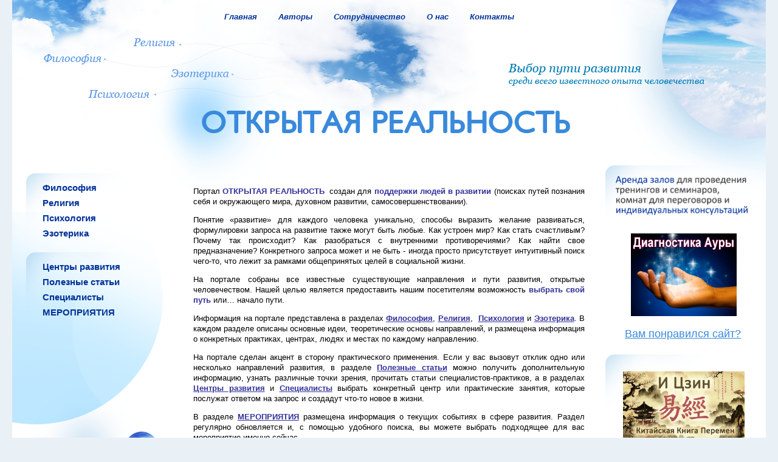

--- FILE ---
content_type: text/html; charset=utf-8
request_url: https://openreality.ru/
body_size: 4707
content:

<!DOCTYPE html PUBLIC "-//W3C//DTD XHTML 1.0 Transitional//EN" "http://www.w3.org/TR/xhtml1/DTD/xhtml1-transitional.dtd">
<html xmlns="http://www.w3.org/1999/xhtml">

<head>

<meta http-equiv="Content-Type" content="application/xhtml+xml; charset=utf-8" />

<meta name='description' content='ОТКРЫТАЯ РЕАЛЬНОСТЬ
Сайт  ОТКРЫТАЯ РЕАЛЬНОСТЬ  создан для поддержки людей в развитии (поисках путей познания себя и окружающего мира, духовном развитии, самосовершенствовании).
Понятие «развитие» для каждого человека уникально, способы выразить желание развиваться, формулировки запроса на развитие также могут быть любые. Как устроен мир? Как стать счастливым? Почему так происходит? Как разобраться с внутренними противоречиями? Как найти свое предназначение? Конкретного запроса может и не быть - иногда просто присутствует интуитивный поиск чего-то, что лежит за рамками общепринятых целей в социальной жизни.
На сайте собраны все известные существующие направления и пути развития, открытые человечеством.
 Нашей целью является предоставить нашим посетителям возможность выбрать свой путь или… начало пути.'><meta name='Keywords' content='Религия, философия, эзотерика, психология'>

<meta http-equiv='pragma' content='no-cache' />
<meta http-equiv='imagetoolbar' content='no' />

<meta name='revisit' content='1 days'/>
<meta name='revisit-after' content='1 days'/>


<title>ОТКРЫТАЯ РЕАЛЬНОСТЬ</title>



<link rel="stylesheet" rev="stylesheet" type="text/css" href="/opentemplate/style.css" />


<script type='text/javascript' src='/netcat_template/jquery/jquery.min.js?18045'></script>
<script type='text/javascript'>var $nc = jQuery.noConflict();</script>
<script type='text/javascript'>if (typeof $ == 'undefined') $ = jQuery;</script>
<script src='/netcat_template/jquery/jquery.a.ui.widget.js?18045'></script>
<script src='/netcat_template/jquery/jquery.autosave.js?18045'></script>
<script src='/netcat_template/jquery/jquery.b.iframe-transport.js?18045'></script>
<script src='/netcat_template/jquery/jquery.colorbox-min.js?18045'></script>
<script src='/netcat_template/jquery/jquery.fileupload.js?18045'></script>
<script src='/netcat_template/jquery/jquery.form.min.js?18045'></script>
<script src='/netcat_template/jquery/jquery.jcrop.js?18045'></script>
<script src='/netcat_template/jquery/jquery.jscrollpane.min.js?18045'></script>
<script src='/netcat_template/jquery/jquery.mousewheel.min.js?18045'></script>
<script src='/netcat_template/jquery/jquery.nc_widget.js?18045'></script>
<script src='/netcat_template/jquery/jquery.nclsdisplay.js?18045'></script>
<script src='/netcat_template/jquery/jquery.simplemodal.min.js?18045'></script>
<script src='/netcat_template/jquery/jquery.tablednd.min.js?18045'></script>
<link rel='stylesheet' type='text/css' href='/netcat/modules/search/suggest/autocomplete.css?18045'>
<link rel='stylesheet' type='text/css' href='/netcat/admin/skins/default/css/upload.css?18045'>
<script type='text/javascript'>if (typeof(nc_token) == 'undefined') {var nc_token = '52b03a1b47136921aacaaa5c98e750a1';}var nc_save_keycode = 83;
var nc_autosave_use = '';
var nc_autosave_type = '';
var nc_autosave_period = '';
var nc_autosave_noactive = '';
</script>
<script type='text/javascript' src='/netcat/modules/auth/auth.js?18045'></script>
<script type='text/javascript' src='/netcat/modules/minishop/minishop.js?18045'></script>
<script type='text/javascript' src='/netcat/admin/js/jquery.upload.min.js?18045'></script>
<script type='text/javascript' src='/netcat_template/jquery/jquery.nclsdisplay.js?18045'></script>

</head>
<body>
<div id="conteiner">
    <div id="header" class="png">
		<div id="header-left" class="png">
			<div id="header-right" class="png">
                
                <!--~~~~~~~~~~~~~~header-menu-top~~~~~~~~~~~~~~-->
				<div id="header-menu-top" class="png">               
                 <ul class='menu'><li><a title='Главная' href='/index/'>Главная</a></li><!--&nbsp;&nbsp;&nbsp;<img src='/opentemplate/images/bulet-top-menu.jpg' width='5' height='5' border='0' align='absmiddle'>&nbsp;&nbsp;&nbsp;--><li><a title='Авторы' href='/authors/'>Авторы</a></li><!--&nbsp;&nbsp;&nbsp;<img src='/opentemplate/images/bulet-top-menu.jpg' width='5' height='5' border='0' align='absmiddle'>&nbsp;&nbsp;&nbsp;--><li><a title='Сотрудничество' href='/partnership/'>Сотрудничество</a></li><!--&nbsp;&nbsp;&nbsp;<img src='/opentemplate/images/bulet-top-menu.jpg' width='5' height='5' border='0' align='absmiddle'>&nbsp;&nbsp;&nbsp;--><li><a title='О нас' href='/about/'>О нас</a></li><!--&nbsp;&nbsp;&nbsp;<img src='/opentemplate/images/bulet-top-menu.jpg' width='5' height='5' border='0' align='absmiddle'>&nbsp;&nbsp;&nbsp;--><li><a title='Контакты' href='/contact/'>Контакты</a></li></ul>              
				</div>   <!--end header-menu-top-->
                
			    <!--~~~~~~~~~~~~~header-menu-left-top~~~~~~~~~~~~~-->
				<div id="header-menu-left-top" class="png">
				<a href="/school/religion/" id="m1">&nbsp;</a>
				<a href="/school/philosophy/" id="m2">&nbsp;</a>
				<a href="/school/esoterica/" id="m3">&nbsp;</a>
				<a href="/school/psychology/" id="m4">&nbsp;</a>
				</div><!--end header-menu-left-top-->
			
                <!--~~~~~~~~~~~~~~header-right-text~~~~~~~~~~~~~~-->
				<div id="header-right-text" class="png">&nbsp;</div><!--end header-right-text-->
				<div id="zag" class="png">&nbsp;</div>
			</div>
		</div>
	</div>
	<!--end header-->
    
    <!--~~~~~~~~~~~~~~~~~~~~~~~~~~~~~~~~~~~~~~~~~~~~~~~~~content~~~~~~~~~~~~~~~~~~~~~~~~~~~~~~~~~~~~~~~~~~~~~~-->
    <div id="content">
    
    <!--~~~~~~~~~~content-left~~~~~~~~~~~-->
		<div id="content-left" >
	
			<!--~~~~~~menu-left~~~~~~~~-->
            
            <div id="menu-left" class="menu-fon png" >
            
			<ul><li><a target='_self' href='/school/philosophy/' >Философия</a><li><a target='_self' href='/school/religion/' >Религия</a><li><a target='_self' href='/school/psychology/' >Психология</a><li><a target='_self' href='/school/esoterica/' >Эзотерика</a></ul>
            
                <div id="block-menu-2" class="png">
                <ul><li><a target='_self' href='/Info/centers/' >Центры развития</a><li><a target='_self' href='/Info/articles/' >Полезные статьи</a><li><a target='_self' href='/Info/experts/' >Специалисты</a><li><a target='_self' href='/Info/guide/' >МЕРОПРИЯТИЯ</a></ul> 
			    </div>
				  <!--end block-menu-2-->
			</div>
            
            <!--end menu-left-->
            
            
            
            <div id="block-avtoriz" class="png">
            <!-- отключаем авторизацию
            
            
            <div style="position: relative; padding-top:220px; padding-left: 50px;">
                            
                              <div><a class="avtor_s" style='text-decoration: none; ' href="/users/auth/">Войти на сайт</a></div>
                <div><a class="avtor_s" style='text-decoration: none; ' href="/users/registration/">Зарегистрироваться</a></div>
                              
             </div>
            
            -->
            </div>
            
            <!--end block-avtoriz-->

            

		    <div style="position: relative; margin-top: -205px; margin-left: -8px; padding-bottom: 33px">
			<a href="http://open-reality.ru/" style="cursor: pointer;" target="_blank" rel="nofollow">
                <div id="razvit" class="png"></div></a>
			</div>

			<div class="menu-fon-n png new-left" style="height: auto; padding-bottom: 33px">
			<div class='nc_list nc_text'>  <div class='nc_row'>
    <table >
<tbody>
	<tr>
		<td><a href="http://www.open-reality.ru/goods/artifacts/" rel="nofollow" target="_blank"><img alt="" src="/netcat_files/Image/baner-we/artef.jpg" style="border-width: 0px; border-style: solid; width: 150px; height: 150px; float: left;" /></a></td>
	</tr>
</tbody>
</table></div>
</div>			</div>

			<div class="menu-fon-n png new-left" style="height: auto; padding-bottom: 33px">
			             			</div>

			<div class="menu-fon-n png new-left" style="height: auto; padding-bottom: 33px">
             			</div>

		</div>
		<!--end content-left-->
        
        <!--~~~~~~~~~~~content-right~~~~~~~~~~~~-->
		<div id="content-right">
            <div id="mer" class="menu-fon png" >
			    <div style='padding-top: 15px; padding-left: 40px'>
                <div class='nc_list nc_text'>  <div class='nc_row'>
    <a href="http://open-reality.ru/info/arenda/" target="_blank"><img alt="" src="/netcat_files/userfiles/baner-we/Аренда.png" style="width: 220px; height: 70px;" /></a></div>
</div>                </div>				
			</div>
            
             
            <div id="mer" class="menu-fon-n png" style='margin-top: 22px'>
			    <div style='padding-top: 5px; padding-left: 40px'>
                <div class='nc_list nc_text'>  <div class='nc_row'>
    <p style="text-align: center;"><a href="http://open-reality.ru/goods/aura/" rel="nofollow" target="_blank"><img alt="" src="/netcat_files/userfiles/baner-we/aura.jpg" style="border-width: 0px; border-style: solid; width: 174px; height: 136px;" /></a></p></div>
</div>                </div>				
			</div>
            
            <div style='padding-top: 0px; padding-left: 55px'><h3><a href="/partnership/Like/">Вам понравился сайт?</a></h3></div>

            <div id="mer" class="menu-fon png" style='margin-top: 22px'>
			    <div style='padding-top: 15px; padding-left: 40px'>
                <div class='nc_list nc_text'>  <div class='nc_row'>
    <p style="text-align: center;"></p>
<p style="text-align: center;"><a href="https://t.me/changes_book_bot" target="_blank"><img alt="" src="/netcat_files/userfiles/baner-we/DlyaBota.png" style="width: 200px; height: 113px;" /></a></p></div>
</div>                </div>				
			</div>

		
			<div id="mer" class="menu-fon-n png" style='margin-top: 22px'>
			    <div style='padding-top: 15px; padding-left: 40px'>
                <div class='nc_list nc_text'>  <div class='nc_row'>
    <p style="text-align: center;"><a href="https://t.me/osho_dzen_taro_bot" target="_blank"><img alt="" src="/netcat_files/userfiles/baner-we/Baner4.png" style="width: 200px; height: 200px;" /></a></p></div>
<div class='nc_row'>
    <p style="text-align: center;"><a href="https://t.me/self_cognition_bot" target="_blank"><img alt="" src="/netcat_files/userfiles/baner-we/Baner1.png" style="width: 200px; height: 200px;" /></a></p></div>
</div>                <br></div>				
			</div>
					
		</div><!--end content-right-->
        
        <!--~~~~~~~~~~~~~~~content-center~~~~~~~~~~~~~~~-->			
        <div id="content-center" style='padding-left: 0px; padding-right: 0px'>
        
        
                     
                 
              
        
        <div style='position: relative; margin-bottom: 0px; margin-top: 0px'>
        <center> </center>
        </div>
        
        
        
        <a id="one" name="one"> </a>
        <br/><br/><div class='nc_list nc_text'>  <div class='nc_row'>
    <p style="text-align: justify;">Портал <span class="Color1">ОТКРЫТАЯ РЕАЛЬНОСТЬ</span>&nbsp; создан для <span class="Color1">поддержки людей в развитии</span> (поисках путей познания себя и окружающего мира, духовном развитии, самосовершенствовании).</p>
<p style="text-align: justify;">Понятие &laquo;развитие&raquo; для каждого человека уникально, способы выразить желание развиваться, формулировки запроса на развитие также могут быть любые. Как устроен мир? Как стать счастливым? Почему так происходит? Как разобраться с внутренними противоречиями? Как найти свое предназначение? Конкретного запроса может и не быть - иногда просто присутствует интуитивный поиск чего-то, что лежит за рамками общепринятых целей в социальной жизни.</p>
<p style="text-align: justify;">На портале собраны все известные существующие направления и пути развития, открытые человечеством. Нашей целью является предоставить нашим посетителям возможность <span class="Color1">выбрать свой путь</span> или&hellip; начало пути.</p>
<p style="text-align: justify;">Информация на портале представлена в разделах <strong><a href="http://www.openreality.ru/school/philosophy/">Философия</a></strong>, <strong><a href="http://www.openreality.ru/school/religion/">Религия</a></strong>,&nbsp; <strong><a href="http://www.openreality.ru/school/psychology/">Психология</a></strong> и <strong><a href="http://www.openreality.ru/school/esoterica/">Эзотерика</a></strong>. В каждом разделе описаны основные идеи, теоретические основы направлений, и размещена информация о конкретных практиках, центрах, людях и местах по каждому направлению.</p>
<p style="text-align: justify;">На портале сделан акцент в сторону практического применения. Если у вас вызовут отклик одно или несколько направлений развития, в разделе <strong><a href="http://www.openreality.ru/Info/articles/">Полезные статьи</a></strong> можно получить дополнительную информацию,&nbsp;узнать&nbsp;различные точки зрения, прочитать статьи специалистов-практиков, а&nbsp;в разделах <strong><a href="http://www.openreality.ru/Info/centers/">Центры развития</a></strong> и <strong><a href="http://www.openreality.ru/Info/experts/">Специалисты</a></strong> выбрать конкретный центр или практические занятия, которые послужат ответом на запрос и создадут что-то новое в жизни.</p>
<p style="text-align: justify;">В разделе <strong><a href="http://www.openreality.ru/Info/guide/">МЕРОПРИЯТИЯ</a></strong> размещена информация о текущих событиях в сфере развития. Раздел регулярно обновляется и, с помощью удобного поиска, вы можете выбрать подходящее для вас мероприятие именно сейчас.</p>
<p style="text-align: justify;">Нам важно, чтобы наши посетители получили ответы на свои вопросы, и чтобы сделать это было легко и удобно. Поэтому, мы с радостью услышим от Вас обратную связь по поводу удобства работы, структуры информации, содержимого портала, а также Ваши пожелания относительно размещения информации по интересующим вас вопросам.&nbsp;&nbsp;<strong><a href="http://openreality.ru/contact/">связаться с нами</a></strong>.&nbsp;</p></div>
</div>            
                         
            </div>
            <!--end content-center-->
        </div>
        <!--end content-->
        <div id="nol"></div>
    </div><!--end conteiner--> 
    
    <div id="footer" class="png">

	<div id="footer-left" class="png"></div>
	<div id="footer-right" class="png">
        <div id="footer-right-logo" class="png"></div>
    </div>
	
    <div id="footer-center">
        <div id="copyright">

			Copyright &copy; 2008 Открытая реальность.<br />
			При копировании материалов ссылка на сайт обязательна.
				
            <div id="baner">
                <!--LiveInternet counter--><a href="//www.liveinternet.ru/click"
                target="_blank"><img id="licntFD19" width="88" height="31" style="border:0" 
                title="LiveInternet"
                src="[data-uri]"
                alt=""/></a><script>(function(d,s){d.getElementById("licntFD19").src=
                "//counter.yadro.ru/hit?t57.1;r"+escape(d.referrer)+
                ((typeof(s)=="undefined")?"":";s"+s.width+"*"+s.height+"*"+
                (s.colorDepth?s.colorDepth:s.pixelDepth))+";u"+escape(d.URL)+
                ";h"+escape(d.title.substring(0,150))+";"+Math.random()})
                (document,screen)</script><!--/LiveInternet-->


			  
			  
            </div>
			<!--end baner-->
		</div>
		<!--end copyright-->
	</div>
	<!--end footer-center-->
</div><!--end footer-->
    
</body>
</html>







--- FILE ---
content_type: text/css
request_url: https://openreality.ru/opentemplate/style.css
body_size: 4424
content:
/* верх право низ лево 
верх низ*/
*  {/*margin:0; padding:0; */ font-size:13px; line-height:17px; font-family:Arial, helvetica cy, sans-serif;}

html, body { margin:0px; padding:0px; min-height:100%; font-size:13px; line-height:17px; font-family:Arial, helvetica cy, sans-serif; }
html { background: #eaf1f6;  overflow-y: scroll;}
body { max-width: 1240px;	min-width: 1120px;  /*min-width: 1024px;*/ margin: 0 auto;	position: relative;	background: #fff}


dl { margin-top: 3px; margin-bottom: 3px;}
dt { font-weight: bold;}


p {	margin: 0 0 1em 0}
ul, ol {	margin: 1em 0;	padding: 0 0 0 3em;}
ul ul, ol ul {	margin: 0;	padding: 0 0 0 1.1em}

table {font-size:13px; line-height:17px; font-family:Arial;}

nav ul, nav ol {list-style: none;	margin: 0;	padding: 0;}


/**  вставлено **/
article, aside, details, figcaption, figure, footer, header, hgroup, nav, section {display: block;}
audio, canvas, video {display: inline-block; *display: inline;	*zoom: 1;}
audio:not([controls]) {display: none;}
button, input, select, textarea {font-family: arial, helvetica cy, sans-serif; color: #000;}

a {color: #343299;} /* ЦВЕТ 1 */
a:hover {/* при наведении на ссылку */	color: #398ADB;} /* ЦВЕТ 2 */
a:focus {outline: thin dotted;}
a:hover, a:active {outline: 0;}

/*Заголовки*/
h1, h2, h3, h4, h5, h6 {color: #343299; font-weight: normal; line-height: 1.1em;}

h1 {	margin: 0 0 .7em 0;	font-size: 32px;	line-height: 1.1;}
h1  a{ margin: 0 0 .7em 0;	font-size: 32px;	line-height: 1.1; color: #398ADB;	} /* ЦВЕТ 2 */
.h1 {color: #343299;	margin: 0 0 .7em 0;	font-size: 32px;	line-height: 1.1;}

/*Заголовок статьи*/
h2 {	margin: .7em 0 .5em 0;	font-size: 24px;	line-height: 1.1;	color: #398ADB;} /* ЦВЕТ 2 */
h2 a {	margin: .7em 0 .5em 0;	font-size: 24px;	line-height: 1.1;	} 
.h2 {	margin: .7em 0 .5em 0;	font-size: 24px;	line-height: 1.1;	color: #398ADB;} /* ЦВЕТ 2 */

/*Заголовок h3 и в боковых блоках*/
h3 {	margin: 1em 0 .3em 0;	font-size:18px;	line-height: 1.3;}
h3 a {margin: 1em 0 .3em 0;	font-size:18px;	line-height: 1.3; color: #398ADB;	} /* ЦВЕТ 2 */
.h3 {color: #343299;	margin: 1em 0 .3em 0;	font-size:18px;	line-height: 1.3;}

h4 {	margin: 1em 0 .4em 0;	font-size: 16px;	line-height: 1.3;}
h4 a{	margin: 1em 0 .4em 0;	font-size: 16px;	line-height: 1.3; color: #398ADB;	} /* ЦВЕТ 2 */
.h4 {color: #343299;	margin: 1em 0 .4em 0;	font-size: 16px;	line-height: 1.3;}

h5 {	margin: 1.3em 0 .4em 0;	font-size: 14px;	line-height: 1.3; }
h5 a {margin: 1.3em 0 .4em 0;	font-size: 14px;	line-height: 1.3; color: #398ADB;	} /* ЦВЕТ 2 */
h5 a:hover {color: #343299;} /* ЦВЕТ 2 */
.h5 {color: #343299;	margin: 1.3em 0 .4em 0;	font-size: 14px;	line-height: 1.3; }

h6 {	margin: 0 0 0.5em 0;	font-size: 14px;	line-height: 1.1; color: #398ADB;	} /* ЦВЕТ 2 */
h6 a {	margin: 0 0 0.5em 0;	font-size: 14px;	line-height: 1.1; color: #398ADB;	} /* ЦВЕТ 2 */
h6 a:hover {color: #343299;} /* ЦВЕТ 1 */
.h6 {	margin: 0 0 0.5em 0;	font-size: 14px;	line-height: 1.1; color: #398ADB;	} /* ЦВЕТ 2 */


/*стиль текста про ошибки*/
.hwrong { color: #DC143C;	font-size: 14px;	line-height: 1.2; font-weight: 500; }
summary {outline: 0;}



/* стили для мероприятий*/
.hdate1 {	margin: 15px 5px 0 5px;	font-size: 12px;	line-height: 1.0;  color: #343299;}  /* ЦВЕТ 1 */
.hdate2 {	margin: 5px 5px 0 5px;	font-size: 12px;	line-height: 1.0; color: #444444;	}

.hreg {	margin: 5px 5px 0 5px;	font-size: 12px;	line-height: 1.0;  color: #444444;}  
.htipe {	margin: 5px 5px 0 10px;	font-size: 12px;	line-height: 1.0; color: #888888;	} 

.hperiod {	margin: 5px 5px 0 10px;	font-size: 12px;	line-height: 1.0; color: #444444;} 
.hgorod {	margin: 5px 5px 0 5px;	font-size: 12px;	line-height: 1.0; color: #888888;	} 

.hanonce {	margin: 7px 0px 5px 10px;	font-size: 13px;	line-height: 1.0; color: #398ADB;	} /* ЦВЕТ 2 */
.hprice {	margin: 10px 5px 0 5px;	font-size: 12px;	line-height: 1.0; color: #343299;	}  /* ЦВЕТ 1 */

.hnameR { margin: 7px 5px 3px 10px;}
.hname { color: #343299;	font-size: 14px;	line-height: 1.2; font-weight: 500; }
.hname a { color: #398ADB; font-size: 14px;	line-height: 1.2; font-weight: 500;} /* ЦВЕТ 2 */
.hname a:hover {color: #343299;} /* ЦВЕТ 1 */

.hbutzay {padding: 0; margin: 7px 0px 0px 0px; width:68px; height:25px; background: #80c6f0; color: #343299; text-decoration: none;  border: none; font-size: 13px; border-radius: 10px;}
.hbutonline {padding: 0; margin: 0px 0px 5px 0px; width:55px; height:18px; background: #D8BFD8; color: #343299; text-decoration: none;  border: none; font-size: 11px; border-radius: 10px;}
.hbutdisc {padding: 0; margin: 0px 0px 5px 0px; width:55px; height:18px; background: #FFDAB9; color: #343299; text-decoration: none;  border: none; font-size: 11px; border-radius: 10px;}
.hbutfree {padding: 0; margin: 10px 0px 0px 0px; width:55px; height:18px; background: #8fcb5e; color: #343299; text-decoration: none;  border: none; font-size: 11px; border-radius: 10px;}

.hdetalR { margin: 0px 5px 0px 10px;}

.horg {margin: 0px 0px 7px 0px;font-size: 12px;	line-height: 1.1; color: #888888;} 
.horg a {margin: 0px 0px 7px 0px;font-size: 12px;	line-height: 1.1; color: #398ADB; } /* ЦВЕТ 2 */
.horg a:hover {color: #343299;} /* ЦВЕТ 1 */

.hdisk {margin: 0px 0px 7px 0px;font-size: 12px;	line-height: 1.1; color: #444444;} 

.hramka{border-top: 2px solid; border-left: 2px solid; border-right: 2px solid; border-color: #468bd7;/*цвет1*/  /*width: 100%; */ padding: 0; margin: 0;  position: relative; }
.hramkaend{border-top: 2px solid; border-color: #468bd7;/*цвет1*/  /*width: 100%; */ padding: 0; margin: 0;  position: relative; }

.Newramka {max-width:500px; border: 2px solid; border-color: #468bd7;/*цвет1*/   padding: 20px 15px 15px 15px; margin: 15px 0px 15px 0px;   position: relative; border-radius: 10px;}

.hlegend{font-size: 16px; line-height: 20px; color: #468bd7;/*цвет1*/ padding: 0px;	}

/*конец стилей мероприятий*/
/* стили тренеров*/
.prosto{ margin:0px; padding:0px; font-size:13px; line-height:17px; font-family: Arial, helvetica cy, sans-serif; color: #111111;}


/* конец стилей тренеров */

.breadcrumbs {margin-bottom: 18px;color: #8e8f8f;font-size: 11px;padding: 0 12px 8px 0px;/* background: url(/opentemplate/images/breadcrumbs.png) 0 100% repeat-x; */}
.breadcrumbs a {color: #8e8f8f;padding-right: 11px;margin-right: 7px;background: url(/opentemplate/images/bullet4.png) 100% 50% no-repeat;}
.breadcrumbs span {margin-right: 7px;}

.Color1 {font-weight: bold; color: #343299;}/*Цвет 1*/
.Color2 {font-weight: bold; color: #398ADB;} /*Цвет 2  907693 */

.Color1a{color: #343299;}/*Цвет 1*/
.Color2a {color: #398ADB;} /*Цвет 2  907693 */





#conteiner{width:100%;min-height:100%;}

/*~~~~~~~~~~~~~~~~~~~~~~~~~~~~~~~~header~~~~~~~~~~~~~~~~~~~~~~~~~~~~~~~~~~~~~~~~~*/
#header	{width:100%; height:332px;	position:relative;	background:url(/opentemplate/images/header-center.png) no-repeat 35% 0;	position:relative;}
#header-left {width:100%; height:332px; background:transparent url(/opentemplate/images/header-left.png) no-repeat;}
#header-right {width:100%;	height:332px;	background:url(/opentemplate/images/header-right.png) no-repeat 100% 0;	}

/*~~~~~~~~~~~header-menu-top~~~~~~~~~~~*/
#header-menu-top	{width:780px; height:30px;	margin-left:25%;/*19*/	padding-top:6px;	}
#header-menu-top li  {list-style:none;	float:left;	margin-right:35px;/*29*/}
#header-menu-top li a  	{font:italic bold 13px arial;color:#003299;	text-decoration:none;}

/*~~~~~~~~~~~header-menu-left-top~~~~~~~~~~~*/
#header-menu-left-top{width:400px;height:111px;background:url(/opentemplate/images/menu-top-left.png) no-repeat;position:absolute;top:56px;left:50px;}
#header-menu-left-top a  	{font:italic 17px arial;color:#68a0e6;text-decoration:none;display:block;}
#m1, #m2, #m3, #m4  {width:100px;height:20px;}
#m1  {position:relative;	top:5px;left:142px;}
#m2  {position:relative;	top:6px;left:0px;}
#m3  {position:relative;	top:10px;left:213px;}
#m4  {position:relative;top:24px;left:80px;}

/*~~~~~~~~~~header-right-text~~~~~~~~~~~*/
#header-right-text {	width:350px;height:40px;font:italic 19px/20px arial;color:#007bb6;position:absolute;top:103px;right:75px;background:url(/opentemplate/images/h2.png) no-repeat;}
#header-right-text span.header-text-small {font:italic 13px arial;}
#zag  {width:609px;height:41px;position:relative;top:144px;left:25%;background:url(/opentemplate/images/h1.png) no-repeat;}

/*~~~~~~~~~~~~~~~~~~~~~~~~~~~~~~~~~~~~content~~~~~~~~~~~~~~~~~~~~~~~~~~~~~~~~~~*/
#content{width:100%;height:auto;margin-top:-60px;/*-80*/}
#content-center p{/*padding:5px 0;	font-family:arial;*/}
#content-center ol{/*font:normal 100% arial;*/}
#content-center li{/*margin-left: 50px;	font-family:arial;*/}
#content-center hr{/*margin:20px 0 10px 0;*/}

/*~~~~~~~~content-center~~~~~~~~*/
#content-center	{margin:0 298px;width:auto;	height:auto;position:relative;}

/*~~~~~~~~content-left~~~~~~~~*/
#content-left{float:left;width:263px;height:auto;}

/*menu-left*/
#menu-left	{width:218px;/*263*/height:auto;background:url(/opentemplate/images/menu-fon.png) no-repeat;padding-left:45px;	z-index:1;position:relative;}
#menu-left ul{display:block;padding-top:15px; padding-left:5px;}
#menu-left li	{list-style:none;display:block; min-height:25px;/*_height:25px;*/font:bold 15px arial;color:#003299;}
#menu-left li a{text-decoration:none;font:bold 15px arial;color:#003299;}
#menu-left div.punkt{width:175px;height:auto;	} /*213*/
#menu-left div.punkt a{width:175px;text-decoration:none;font:normal 13px arial;color:#003299;	}

/*~~~~~~~~~~block-menu-2~~~~~~~~~~~~*/
#block-menu-2{width:263px;/*263*/	height:auto;background:url(/opentemplate/images/menu-fon.png) no-repeat;margin-left:-45px;margin-top:25px;}
#block-menu-2 ul	{list-style:none;display:block;width:263px;	margin-top:-10px;}
#block-menu-2 li	{display:block;}
#block-menu-2 ul li a	{font:bold 15px arial;color:#003299;display:block;padding:0 0 0 45px;text-decoration:none;}

/*~~~~~~~~~~block-avtoriz~~~~~~~~~~*/
#block-avtoriz	{width:263px;height:432px;background:url(/opentemplate/images/left-fon.png) no-repeat;margin-top:-195px;}
#form	{padding-left:35px;	width:203px;height:120px;background:url(/opentemplate/images/forma-fon.png) no-repeat 25px 23px;margin-top:-225px;}
div.input{float:left;width:65px;	height:50px;font:normal 11px arial;	color:#003299;}
div.input input{font:normal 12px arial;color:#003299;width:63px;display:block;font:normal 12px arial;color:#003299;margin-top:14px;border:0;border-left:1px solid #ccc;}
#form div.submit	{width:20px;height:20px;position:relative;top:-20px;left:140px;	}
#form div.submit input	{display:block;	width:16px;	height:15px;}
div.vx	{width:50px;height:20px;padding-left:48px;font:normal 10px arial;letter-spacing:5px;color:#003299;clear:both;}
div.checkbox	{clear:both;font:normal 11px arial;letter-spacing:0px;color:#003299;}
#form a	{display:block;	font:normal 11px arial;letter-spacing:0px;color:#003299;text-decoration:none;padding-top:5px;}

#razvit	{width:153px;height:37px;margin:150px 0 0 28px;	background:url(/opentemplate/images/center.png) no-repeat;}

.menu-fon{width:218px;/*263*/height:90px;	background:url(/opentemplate/images/menu-fon.png) no-repeat;}
.menu-fon-n{width:218px;/*263*/height:90px;	/*background:url(/opentemplate/images/menu-fon.png) no-repeat;*/}

.new-left{display:block;padding:15px 0px/*50*/ 0 45px;}

#opros	{width:190px;height:auto;}
#opros p	{display:block;	font:bold 14px/17px arial;	color:#000080;	padding:0px 10px 15px 0px;}
#opros form	{font:normal 11px arial;color:#000080; padding:0px 10px 15px 0px;}

.radio	{height:20px;}

.golos	{width:170px;height:23px;background:url(/opentemplate/images/golos.jpg) no-repeat;border:0;display:block;cursor:pointer;padding-bottom:5px;	margin:15px 0 0px 0;}
.golos2	{width:170px;height:23px;background:url(/opentemplate/images/golos2.jpg) no-repeat;	border:0;display:block;cursor:pointer;padding-bottom:5px;margin:15px 0 0px 0;}

/*~~~~~~~~content-right~~~~~~~~*/
#content-right{float:right;width:287px;height:auto;position:relative;}
.menu-fon-right	{width:263px;min-height:90px;background:url(/opentemplate/images/menu-fon.png) no-repeat;}
#mer{width:263px;height:auto;}

/*~~~~~~~~~~~~~~~~~~~~~~~~~~~~~~~~~~~~~~~~~~~~~~footer~~~~~~~~~~~~~~~~~*/
#nol{width:100%;height:310px;/* продлевает белое поле до низа рекламы */clear:both;}
#footer	{width:100%;height:302px;position:relative;	margin-top:-302px; /* отступ от верха футера до конца nol */ background:url(/opentemplate/images/footer-center.png) no-repeat 35% 0;}
#footer-left{width:187px;height:302px;background:url(/opentemplate/images/footer-left.png) no-repeat;float:left;}
#footer-right{width:249px;height:302px;background:url(/opentemplate/images/footer-right.png) no-repeat;float:right;position:relative;}
#footer-center{width:auto;height:302px;margin:0 249px 0 187px;}
#footer-right-logo{width:225px;height:203px;background:url(/opentemplate/images/footer-right-logo.png) no-repeat;position:absolute;top:0;right:100px;}
#copyright{width:370px;height:auto;margin-left:28%;position:relative;top:180px;font:normal 12px/17px arial;color:#000;text-align:center;}
#baner{margin:28px 0 0 10px;}
.baner	{width:88px;height:31px;float:left;margin-left:20px;}
.baner img{border:0;}

.breadcrumbs {margin-bottom: 18px;color: #8e8f8f;font-size: 11px;padding: 0 12px 8px 0px;/* background: url(/opentemplate/images/breadcrumbs.png) 0 100% repeat-x; */}
.breadcrumbs a {color: #8e8f8f;padding-right: 11px;margin-right: 7px;background: url(/opentemplate/images/bullet4.png) 100% 50% no-repeat;}
.breadcrumbs span {margin-right: 7px;}


/*созданы стили */
.avtor{font-size: 13px; font-weight: bold; color:#398ADB/*003299*/; font-family: arial;  padding-bottom:4px;}
.avtor_s{font-size: 13px; /*font-weight: bold;*/ color:#398ADB/*003299*/; font-family: arial; line-height: 1.2;}


/* добавлены стили*/
.nc_auth_login_check, .nc_auth_pass2_check { margin-left: 15px; font-weight: bold; display: none;}
.nc_auth_pass1_check { margin-left: 5px; font-weight: bold; display: none;}
#nc_auth_pass1_security { margin-left: 15px; display: none;}
#nc_auth_login_ok, #nc_auth_pass2_ok { color: #088A08; }
#nc_auth_login_fail, #nc_auth_pass2_fail { color: #FF0000;}
#nc_auth_pass1_s1 { color: #FF0000; }
#nc_auth_pass1_s2 { color: #ddcc11; }
#nc_auth_pass1_s3 { color: #8cd750; }
#nc_auth_pass1_s4 { color: #088A08; }
#nc_auth_pass1_empty, #nc_auth_pass_min { margin-left: 15px; font-weight: bold; display: none; color: #FF0000; }


.clear {clear: both;}
.clear_l {clear: left;}
.clear_r {clear: right;}

.text-blok {padding: 0; margin: 1 ; }

.but-cart {padding: 0; margin: 0 ; width:123px; height:40px; background-image: url("/my/cart_big.jpg");
text-decoration: none;  border: none;}

.but-cart_small {padding: 0; margin: 0 ; width:40px; height:40px; background-image: url("/my/cart_small.jpg");
text-decoration: none;  border: none;}

.but-cart_small2 {padding: 0; margin: 0 ; width:30px; height:30px; background-image: url("/my/cart_small2.jpg");
text-decoration: none;  border: none;}

.but-zak {padding: 0; margin: 0 ; width:123px; height:40px; background-image: url("/my/zak_big.jpg");
text-decoration: none;  border: none;}

.field-number {padding: 0; margin: 0 ; width:40px; height:30px; background: #faf6f4; font-size: 14px; text-align: center; background-position: center center;
text-decoration: none;  border: none;  -moz-appearance:textfield; -webkit-appearance: none;}


/*Кнопки*/
.but-color1 {padding: 0; margin: 0 ; width:123px; height:40px; background: #468bd7; /*цвет1*/ color: #ffffff;
text-decoration: none;  border: none; font-size: 14px; line-height: 16px;}

.but-color1a {padding: 0; margin: 0 ; width:100px; height:30px; background: #468bd7; /*цвет1*/ color: #ffffff;
text-decoration: none;  border: none; font-size: 14px; line-height: 16px;}

.but-color1-small {padding: 0; margin: 0 ; width:100px; height:30px; background: #e0eafa; /*почта белый голубой*/ color: #468bd7;
text-decoration: none;  border: none;}

.but-color2 {padding: 0; margin: 0 ; width:123px; height:40px; background: #468bd7; /*цвет2*/ color: #ffffff;
text-decoration: none;  border: none; font-size: 14px; line-height: 16px;}

.but-color2-small {padding: 0; margin: 0 ; width:100px; height:30px; background: #468bd7; /*цвет2*/ color: #faf6f4; /*почти белый желтый*/
text-decoration: none;  border: none;}

.but-color3-small {padding: 0; margin: 0 ; width:100px; height:25px; background: #faf6f4; /*почти белый желтый*/ color: #468bd7; /*цвет2*/ 
text-decoration: none;  border: 1px solid; border-color: #468bd7; /*цвет2*/ }

.zak-ramka {border: 3px solid; border-color: #468bd7;/*цвет1*/  width: 100%; padding: 10px 0px 15px 20px; margin-top: 30px;  font-weight: 400; position: relative; max-width:600px;}
.zak-text {font-size: 16px; font-weight: 400; color: #468bd7;/*цвет1*/ padding: 0px 10px 0px 10px; }

.cart-ramka {border: 3px solid; border-color: #9f731b;/*цвет2*/  width: 100%; padding: 10px 10px 0px 10px; margin-top: 30px; font-weight: 400; position: relative;  max-width:600px;}
.cart-text {font-size: 16px; font-weight: 400; color: #9f731b;/*цвет2*/ padding: 0px 10px 0px 10px;}

.cart-text2 {font-size: 14px; font-weight: 400; color: #468bd7;/*цвет1*/ }

.zak-table{font-size: 14px; line-height: 40px; color: #468bd7;/*цвет1*/ }
.zak-tablea{font-size: 14px; line-height: 20px; color: #468bd7;/*цвет1*/ padding: 15px 0px 2px 0px;	}

.field-zak {background: #e0eafa; /*почта белый голубой*/  color: #468bd7;/*цвет1*/ font-size: 14px; height:30px;/*  max-width:260px; */padding: 0px 10px 0px 10px;text-decoration: none;  border: none;}
.field-zaka {background: #e0eafa; /*почта белый голубой*/  color: #468bd7;/*цвет1*/ font-size: 14px; height:25px;/*  max-width:260px; */padding: 0px 10px 0px 10px;text-decoration: none;  border: none;}
.field-color {background: #e0eafa; /*почта белый голубой*/  color: #468bd7;/*цвет1*/ border: none; padding: 0px 10px 0px 10px;}

.block-payment{font-size: 14px; line-height: 30px; color: #468bd7;/*цвет1*/ }
.block-dostavka{font-size: 14px; line-height: 30px; color: #468bd7;/*цвет1*/ padding: 0px 10px 0px 0px; }

.cart-total {font-size: 14px; line-height: 30px; font-weight: 600; color: #9f731b;/*цвет2*/ text-align: right;}
.cart-tov {font-size: 14px; line-height: 17px; font-weight: 400; color: #468bd7;/*цвет1*/ text-align: left; padding: 5px 10px 5px 5px;}
.cart-col {font-size: 14px; line-height: 17px; font-weight: 400; color: #468bd7;/*цвет1*/ text-align: right; padding: 5px 10px 5px 10px;}
.cart-zag {font-size: 14px; line-height: 30px; font-weight: 600; color: #468bd7;/*цвет1*/ /*background: #faf6f4;*/ /*почти белый желтый*/}

.forum-tab-ramka {border-collapse: collapse; /*border: 2px solid; border-color: #468bd7;*//*цвет1*/}
.forum-zag {border: 1px solid;  border-color: #b5c6e0;/*цвет рамки синий*/ font-size: 14px; line-height: 20px; font-weight: 600; color: #468bd7;/*цвет1*/  background: #e0eafa; /*почта белый голубой*/ vertical-align: center; text-align: left;}
.forum-forum {border: 1px solid;  border-color: #b5c6e0;/*цвет рамки синий*/ font-size: 14px; line-height: 20px; font-weight: 500; vertical-align: center; text-align: left;}
/* f6f8fc тон топиков */

.forum-avtor {font-size: 12px; font-weight: 600; color: #468bd7;/*цвет1*/}
.forum-lite {font-size: 12px; }
.forum-zag-topic {font-size: 14px; font-weight: 600; color: #468bd7;/*цвет1*/}
.forum-zag-otvet {font-size: 14px; color: #468bd7;/*цвет1*/}
.forum-field {background: #f6f8fc; /*тон топиков*/  color: #468bd7;/*цвет1*/ font-size: 14px; height:30px; padding: 0px 10px 0px;
text-decoration: none; border: 1px solid;  border-color: #b5c6e0;/*цвет рамки синий*/}

.s-1-20{font-size: 12px; line-height: 20px; color: #468bd7;/*цвет1*/ }

.wrapper-captcha button {padding: 0; margin: 0  ; width:70px; height:30px; background: #e0eafa; /*почта белый голубой*/ color: #468bd7;
text-decoration: none;  border: none; }

